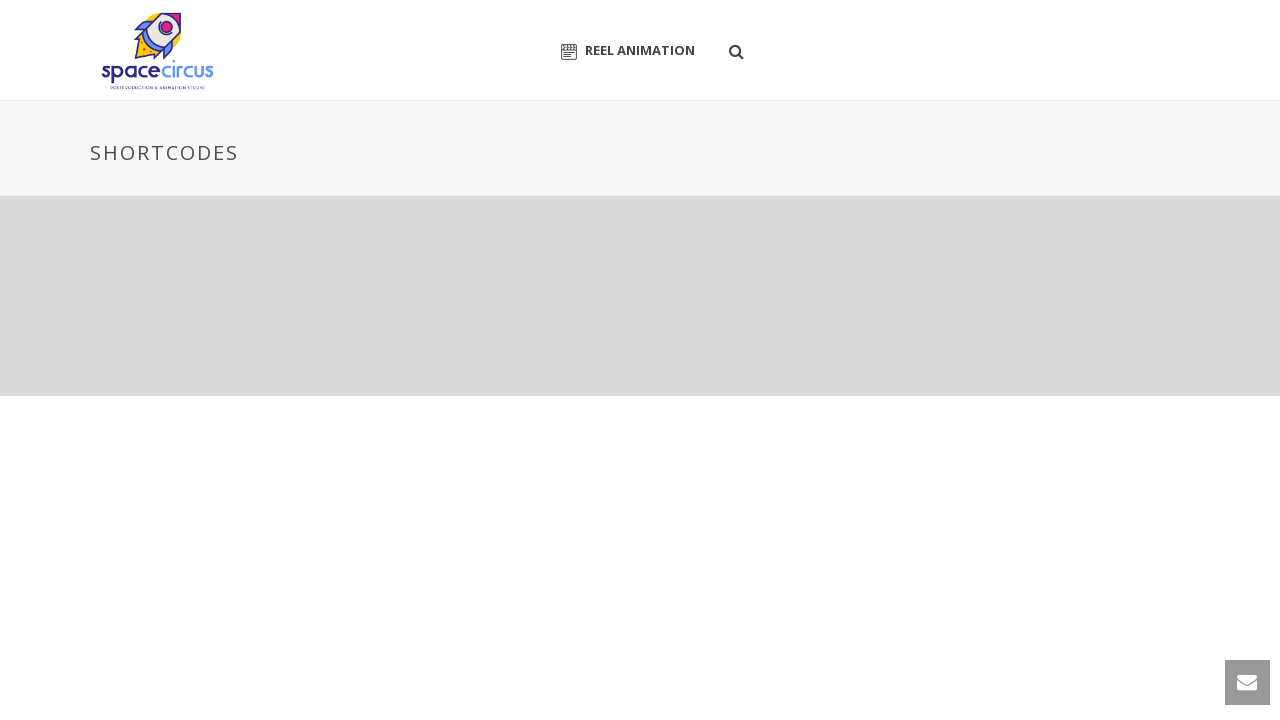

--- FILE ---
content_type: text/css
request_url: http://www.spacecircus.tv/wp-content/themes/Jupiter-child/style.css?ver=6.8.3
body_size: 249
content:
/*
Theme Name:     Jupiter Child Theme
Theme URI: 		http://themeforest.net/user/artbees
Description:    Child theme for the Jupiter theme 
Author:         Your name here
Theme URI: 		http://themeforest.net/user/artbees
Template:       jupiter
Version:        4.0.5
*/



/*
Sample : remove the comment and start adding your own custom CSS rules.

body {
	background-color:#fff;
}

*/